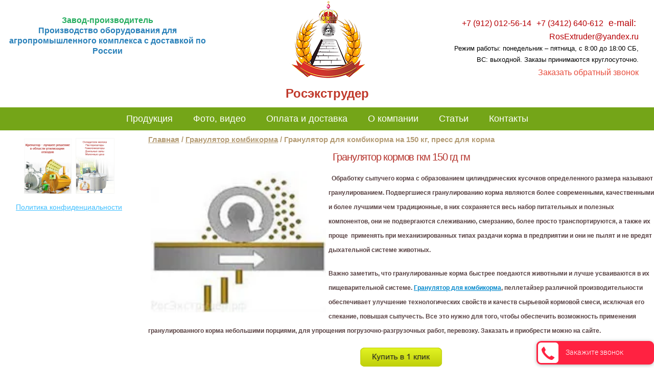

--- FILE ---
content_type: text/html; charset=utf-8
request_url: https://xn--d1acnpjccdbkm9i.xn--p1ai/granulyator-dlya-kombikorma-rolikovyy-grom-150-granulyator-kormov-matritsa-150
body_size: 11733
content:
<!doctype html>
<html lang="ru">
	<head>
		<link rel="icon" href="https://xn--d1acnpjccdbkm9i.xn--p1ai/favicon.ico" type="image/x-icon" />
		<link rel="shortcut icon" href="https://xn--d1acnpjccdbkm9i.xn--p1ai/favicon.ico" type="image/x-icon" />
		<meta charset="utf-8">
		<meta name="robots" content="all"/>
		<title>Гранулятор для комбикорма РОС-7 150 кг для корма купить от производителя</title>
		<meta name="viewport" content="width=device-width, initial-scale=1.0"/>
		<meta name="format-detection" content="telephone=no"/>
		<meta name="description" content="Грануляторы для комбикорма бытовые, пеллетайзеры гкм 150 гд, гм 150 позволяют получить высококачественный корм с помощью термической обработки сырьевой смеси при высоком давлении. Купить гранулятор на 150 кг можете с доставкой с завода росэкструдер.рф.">
		<meta name="keywords" content="">
		<meta name="SKYPE_TOOLBAR" content="SKYPE_TOOLBAR_PARSER_COMPATIBLE">
		<meta name='wmail-verification' content='c01e4d3904e4b4b5' />
				<link rel="stylesheet" href="/t/v312/images/css/styles.scss.css">
		<link rel="stylesheet" href="/g/css/styles_articles_tpl.css">
		<link rel="stylesheet" href="/t/v312/images/mobile/adaptive.css?8">
		<script src="/g/libs/jquery/1.10.2/jquery.min.js"></script>
		
            <!-- 46b9544ffa2e5e73c3c971fe2ede35a5 -->
            <script src='/shared/s3/js/lang/ru.js'></script>
            <script src='/shared/s3/js/common.min.js'></script>
        <link rel='stylesheet' type='text/css' href='/shared/s3/css/calendar.css' /><link rel='stylesheet' type='text/css' href='/shared/highslide-4.1.13/highslide.min.css'/>
<script type='text/javascript' src='/shared/highslide-4.1.13/highslide.packed.js'></script>
<script type='text/javascript'>
hs.graphicsDir = '/shared/highslide-4.1.13/graphics/';
hs.outlineType = null;
hs.showCredits = false;
hs.lang={cssDirection:'ltr',loadingText:'Загрузка...',loadingTitle:'Кликните чтобы отменить',focusTitle:'Нажмите чтобы перенести вперёд',fullExpandTitle:'Увеличить',fullExpandText:'Полноэкранный',previousText:'Предыдущий',previousTitle:'Назад (стрелка влево)',nextText:'Далее',nextTitle:'Далее (стрелка вправо)',moveTitle:'Передвинуть',moveText:'Передвинуть',closeText:'Закрыть',closeTitle:'Закрыть (Esc)',resizeTitle:'Восстановить размер',playText:'Слайд-шоу',playTitle:'Слайд-шоу (пробел)',pauseText:'Пауза',pauseTitle:'Приостановить слайд-шоу (пробел)',number:'Изображение %1/%2',restoreTitle:'Нажмите чтобы посмотреть картинку, используйте мышь для перетаскивания. Используйте клавиши вперёд и назад'};</script>
<link rel="icon" href="/favicon.ico" type="image/x-icon">

					
		
		
		
			<link rel="stylesheet" type="text/css" href="/g/shop2v2/default/css/theme.less.css">		
			<script type="text/javascript" src="/g/printme.js"></script>
		<script type="text/javascript" src="/g/shop2v2/default/js/tpl.js"></script>
		<script type="text/javascript" src="/g/shop2v2/default/js/baron.min.js"></script>
		
			<script type="text/javascript" src="/g/shop2v2/default/js/shop2.2.js"></script>
		
	<script type="text/javascript">shop2.init({"productRefs": null,"apiHash": null,"hash": null,"verId": 868503,"mode": "","step": "","uri": "","IMAGES_DIR": "/d/","my": null,"shop2_cart_order_payments": 1,"cf_margin_price_enabled": 0,"maps_yandex_key":"","maps_google_key":""});</script>
<style type="text/css">.product-item-thumb {width: px;}.product-item-thumb .product-image, .product-item-simple .product-image {height: px;width: px;}.product-item-thumb .product-amount .amount-title {width: -96px;}.product-item-thumb .product-price {width: -50px;}.shop2-product .product-side-l {width: px;}.shop2-product .product-image {height: px;width: px;}.shop2-product .product-thumbnails li {width: -10px;height: -10px;}</style>
		<script src="/t/v312/images/js/main.js" charset="utf-8"></script>
		<!--[if lt IE 10]>
		<script src="/g/libs/ie9-svg-gradient/0.0.1/ie9-svg-gradient.min.js"></script>
		<script src="/g/libs/jquery-placeholder/2.0.7/jquery.placeholder.min.js"></script>
		<script src="/g/libs/jquery-textshadow/0.0.1/jquery.textshadow.min.js"></script>
		<script src="/g/s3/misc/ie/0.0.1/ie.js"></script>
		<![endif]-->
		<!--[if lt IE 9]>
		<script src="/g/libs/html5shiv/html5.js"></script>
	<![endif]-->
		<script src="/t/v312/images/js/site.addons.js"></script>
		<link rel="stylesheet" href="/t/v312/images/site.addons.scss.css">
	</head>
	<body class="sand sand_new">
		
	<div class="the_new newhead">
		<div class="adapt_menu"><a href="#menu"><span></span></a></div>
			<div class="the_new newlogo">
								
			<a href="https://xn--d1acnpjccdbkm9i.xn--p1ai/" title="Продукция компании РосЭкструдер" class="logo-link">
		
			
			    <img src="/thumb/2/DXSz4yvjau-GkSBHuCsaYA/80r/d/logo111_6.png" 
			         alt="Завод производитель - компания &quot;Росэкструдер&quot;" 
			         title="">
			
			    <div class="company_name">
					<span style="color:#c0392b;"><span style="font-size:18pt;"><strong>Росэкструдер</strong></span></span>
				</div>
			
		
			</a>
		

	</div>
		<div class="newphones">
			<p><a href="tel:+79120125614">+7 (912) 012-56-14</a></p>
			<p><a href="tel:+73412640612">8 (3412) 640-612</a></p>
		</div>
	</div>	
	
			<div class="the_new newslogan">
		<p style="text-align: center;"><strong><span style="font-size:12pt;"><span style="color:#27ae60;">Завод-производитель</span></span></strong></p>
		<p style="text-align: center;"><span style="color:#2980b9;"><span style="font-size:12pt;">Производство оборудования для агропромышленного комплекса с доставкой по России</span></span></p>
	</div>	
		<div class="text_top">
			 <div class="mail">e-mail: <a href="mailto:RosExtruder@yandex.ru">RosExtruder@yandex.ru</a></div>
			<p><span style="color:#000000;"><span style="font-size:10pt;">Режим работы: понедельник &ndash; пятница, c 8:00 до 18:00 СБ, ВС: выходной. Заказы принимаются круглосуточно.</span></span></p>

<p><span style="font-size:12pt;"><a href="#callbackwidget"><span style="color:#e74c3c;">Заказать обратный звонок</span></a></span></p>
		</div>
	<div class="site-wrapper2 ">
		<header role="banner" class="header clear-self">
			<div class="header-inner">
				<div class="site-logo">
				<a href="https://xn--d1acnpjccdbkm9i.xn--p1ai/" title="Продукция компании РосЭкструдер">
						<img src="/t/v312/images/logo.png" alt="Завод производитель - компания &quot;Росэкструдер&quot;" title=""/>
				
					
						<div class="company_name">
					<span style="color:#c0392b;"><span style="font-size:18pt;"><strong>Росэкструдер</strong></span></span>
				</div>
						</a>
				</div>
				
												<div class="activity"><p style="text-align: center;"><strong><span style="font-size:12pt;"><span style="color:#27ae60;">Завод-производитель</span></span></strong></p>

<p style="text-align: center;"><span style="color:#2980b9;"><span style="font-size:12pt;">Производство оборудования для агропромышленного комплекса с доставкой по России</span></span></p></div>
									<div class="site-contacts">
						<p><a href="tel:+79120125614">+7 (912) 012-56-14</a>&nbsp;&nbsp;<a href="tel:+73412640612">+7 (3412) 640-612</a>&nbsp; e-mail:&nbsp;<a href="mailto:RosExtruder@yandex.ru">RosExtruder@yandex.ru</a></p>
						<p><span style="color:#000000;"><span style="font-size:10pt;">Режим работы: понедельник &ndash; пятница, c 8:00 до 18:00 СБ, ВС: выходной. Заказы принимаются круглосуточно.</span></span></p>

<p><span style="font-size:12pt;"><a href="#callbackwidget"><span style="color:#e74c3c;">Заказать обратный звонок</span></a></span></p>
					</div>
							</div>
		</header><!-- .header-->
							<div class="menu-header-wr" style="display: block;">
								<ul class="menu-header"><li><a href="/"  >Продукция</a><ul class="level-2"><li><a href="/granulyatory"  >Гранулятор комбикорма</a></li><li><a href="/ekstrudery-zernovye"  >Экструдеры для кормов</a></li><li><a href="/kupit-shakhtnyye-zernosushilki-dsp-32-50-tsena-zernosushilnyy-kompleks-kzs"  >Стационарные зерносушилки</a></li><li><a href="/mobilnyye-zernosushilki"  >Мобильная зерносушилка</a></li><li><a href="/kupit-topochnyy-blok-dlya-zernosushilki-topki-zernosushilok-teplogenerator"  >Топочный блок для зерносушилки</a></li><li><a href="/zernometateli"  >Зернометатель ЗМ, ПЗС</a></li><li><a href="/kupit-ovs-25-ochistitel-vorokha-samoperedvizhnoy-ovs-25-tsena-zernoochistitelnaya-mashina-ovs-25-tekhnicheskiye-kharakteristiki"  >Очиститель вороха ОВС-25</a></li><li><a href="/krematory-dlya-utilizatsii-zhivotnykh-i-biologicheskikh-otkhodov"  >Крематоры для животных</a></li><li><a href="/insineratory-dlya-szhiganiya-i-utilizatsii-meditsinskikh-i-biologicheskikh-otkhodov"  >Инсинераторы отходов</a></li><li><a href="/chto-takoe-snegoplavilnaya-ustanovka-princip-raboty-mashiny-ceny-vidy-snegotayalok"  >Снегоплавильная установка</a></li><li><a href="/maslopressy"  >Маслопрессы шнековые</a></li><li><a href="/kupit-diskovuyu-boronu-rotatsionnuyu-pruzhinnuyu-zubovuyu-boronu-tsena"  >Бороны</a></li><li><a href="/kupit-zubovye-borony-gidroficirovannuyu-scepku-zubovyh-boron"  >Сцепки зубовых борон</a></li><li><a href="/katki-kolchatyye-kolchato-zubchatyye-shporovyye-katki"  >Катки ККШ, КЗК</a></li><li><a href="/avtomaticheskaya-gorelka-dlya-topochnogo-bloka-kosvennogo-nagreva"  >Горелки топочных блоков</a></li><li><a href="/kupit-zagruzchik-seyalok-na-kamaz-zsn-25-bort-pogruzchik-semyan-na-gaz-53"  >Загрузчики сеялок</a></li><li><a href="/kupit-shnekovyy-pogruzchik-zerna-zernopogruzchik-r-6-kshp-6-um-tseny-opisaniye-kharakteristiki"  >Погрузчик зерна КШП, ПНЗ</a></li><li><a href="/zernopererabatyvayushchiy-kompleks-zpk-zmp-psm-01-ps"  >Зерноперерабатывающий комплекс ЗПК, ЗМП, ПСМ</a></li><li><a href="/kupit-ps-10am-ps-20-protravlivatel-semyan-ps-4-5-psk-15-tsena"  >Протравливатели семян</a></li><li><a href="/pererabatyvayuschee-oborudovanie"  >Перерабатывающее оборудование</a></li></ul></li><li><a href="/foto-video"  >Фото, видео</a></li><li><a href="/oplata-i-dostavka-1"  >Оплата и доставка</a></li><li><a href="/o-kompanii"  >О компании</a></li><li><a href="/stati"  >Статьи</a></li><li><a href="/kontakty-1"  >Контакты</a></li></ul>			</div>
				<div class="content-wrapper clear-self">
			<aside role="complementary" class="sidebar left">
				<div class="left-but"><a href="/f/kommercheskoe-predlozhenie-rosekctruder.rf.doc"><img src="/t/v312/images/order-pic.png"  alt=""></a></div>
				<ul class="menu-left"><li class="opened"><a href="/"  >Продукция</a><ul class="level-2"><li class="opened"><a href="/granulyatory"  >Гранулятор комбикорма</a></li><li><a href="/ekstrudery-zernovye"  >Экструдер кормов</a></li><li><a href="/kupit-shakhtnyye-zernosushilki-dsp-32-50-tsena-zernosushilnyy-kompleks-kzs"  >Шахтная зерносушилка</a></li><li><a href="/mobilnyye-zernosushilki"  >Мобильная зерносушилка</a></li><li><a href="/kupit-topochnyy-blok-dlya-zernosushilki-topki-zernosushilok-teplogenerator"  >Топочный блок</a></li><li><a href="/zernometateli"  >Зернометатель</a></li><li><a href="/kupit-ovs-25-ochistitel-vorokha-samoperedvizhnoy-ovs-25-tsena-zernoochistitelnaya-mashina-ovs-25-tekhnicheskiye-kharakteristiki"  >ОВС-25</a></li><li><a href="/krematory-dlya-utilizatsii-zhivotnykh-i-biologicheskikh-otkhodov"  >Крематор КР</a></li><li><a href="/insineratory-dlya-szhiganiya-i-utilizatsii-meditsinskikh-i-biologicheskikh-otkhodov"  >Инсинераторы</a></li><li><a href="/chto-takoe-snegoplavilnaya-ustanovka-princip-raboty-mashiny-ceny-vidy-snegotayalok"  >Снегоплавильная установка</a></li><li><a href="/maslopressy"  >Маслопрессы</a></li><li><a href="/kupit-diskovuyu-boronu-rotatsionnuyu-pruzhinnuyu-zubovuyu-boronu-tsena"  >Бороны</a></li><li><a href="/kupit-zubovye-borony-gidroficirovannuyu-scepku-zubovyh-boron"  >Сцепки зубовых борон</a></li><li><a href="/katki-kolchatyye-kolchato-zubchatyye-shporovyye-katki"  >Катки ККШ, КЗК</a></li><li><a href="/avtomaticheskaya-gorelka-dlya-topochnogo-bloka-kosvennogo-nagreva"  >Горелки топочных блоков</a></li><li><a href="/kupit-zagruzchik-seyalok-na-kamaz-zsn-25-bort-pogruzchik-semyan-na-gaz-53"  >Загрузчики сеялок</a></li><li><a href="/kupit-shnekovyy-pogruzchik-zerna-zernopogruzchik-r-6-kshp-6-um-tseny-opisaniye-kharakteristiki"  >Погрузчик зерна КШП, ПНЗ</a></li><li><a href="/zernopererabatyvayushchiy-kompleks-zpk-zmp-psm-01-ps"  >Зерноперерабатывающий комплекс ЗПК, ЗМП, ПСМ</a></li><li><a href="/kupit-ps-10am-ps-20-protravlivatel-semyan-ps-4-5-psk-15-tsena"  >Протравливатели семян</a></li><li><a href="/pererabatyvayuschee-oborudovanie"  >Перерабатывающее оборудование</a></li></ul></li><li><a href="/foto-video"  >Фото, видео</a></li><li><a href="/oplata-i-dostavka-1"  >Оплата и доставка</a></li><li><a href="/o-kompanii"  >О компании</a></li><li><a href="/stati"  >Статьи об оборудовании</a></li><li><a href="/kontakty-1"  >Контакты</a></li></ul>				<form action="/search" class="site-search clear-self">
					<button type="submit">Найти</button>
					<label>
						<input type="text" placeholder="Поиск по сайту...">
					</label>
				<re-captcha data-captcha="recaptcha"
     data-name="captcha"
     data-sitekey="6LcOAacUAAAAAI2fjf6MiiAA8fkOjVmO6-kZYs8S"
     data-lang="ru"
     data-rsize="invisible"
     data-type="image"
     data-theme="light"></re-captcha></form>
									<div class="edit_blocks">
						<div class="edit_block_title"></div>
						<div class="edit_block_body"><p style="text-align: center;"><a href="https://роскрематор.рф" target="_blank"><img alt="Крематор для утилизации животных и инсинератор отходов ЕКО" class="" src="/thumb/2/1n16Bl0hZTcP_A-ZBcbhHQ/r/d/%2Clock.png" style="width: 93px; height: 108px;" title="" /></a>&nbsp;&nbsp;<a href="https://молтех.рф" target="_blank"><img alt="Молочный танк охладитель молока от производителя Молтех" src="/thumb/2/F83WEhEbeMOeMC_vKMP6jQ/r/d/864534__03.png" style="width: 76px; height: 109px;" title="" /></a></p>

<p style="text-align: center;"><a href="/politica">Политика конфиденциальности</a></p></div>
					</div>
								<!--noindex-->								<!--/noindex-->							</aside> <!-- .sidebar-left -->
			<main role="main" class="main">
				<div class="content">
					<div class="content-inner">
													
<div class="site-path" data-url="/granulyator-dlya-kombikorma-rolikovyy-grom-150-granulyator-kormov-matritsa-150"><a href="/" >Главная</a> / <a href="/granulyatory">Гранулятор комбикорма</a> / Гранулятор для комбикорма на 150 кг, пресс для корма</div>												<h1>Гранулятор кормов гкм 150 гд гм</h1>
<p>&nbsp;<img alt="Гранулятор кормов РОС-7 150 кг, пресс для комбикорма" src="/thumb/2/RY_ttlxFMJ4ygp-i26EIKw/180r160/d/image001.jpg" style="border-width: 0px; width: 343px; height: 276px; float: left; margin-left: 5px; margin-right: 5px;" />&nbsp;Обработку сыпучего корма с образованием цилиндрических кусочков определенного размера называют гранулированием. Подвергшиеся гранулированию корма являются более современными, качественными и более лучшими чем традиционные, в них сохраняется весь набор питательных и полезных компонентов, они не подвергаются слеживанию, смерзанию, более просто транспортируются, а также их проще&nbsp; применять при механизированных типах раздачи корма в предприятии и они не пылят и не вредят дыхательной системе животных.</p>

<p>Важно заметить, что гранулированные корма быстрее поедаются животными и лучше усваиваются в их пищеварительной системе. <strong><a href="/granulyatory">Гранулятор для комбикорма</a></strong>, пеллетайзер различной производительности обеспечивает улучшение технологических свойств и качеств сырьевой кормовой смеси, исключая его спекание, повышая сыпучесть. Все это нужно для того, чтобы обеспечить возможность применения гранулированного корма небольшими порциями, для упрощения погрузочно-разгрузочных работ, перевозку. Заказать и приобрести можно на сайте.</p>

<p style="text-align: center;"><a href="#callbackwidget"><img alt="Купить гранулятор для комбикорма РОС-7 150 кг по цене производителя" class="mce-s3-button " src="/d/868503/d/buttons/2001107.png" style="width: 162px; height: 39px;" /></a></p>

<p>Установки для гранулирования позволяют получить высококачественный сбалансированный корм с помощью термической обработки сырьевой смеси при высоком давлении. Сырьевая масса под высоким давлением проталкивается сквозь нагретую до определенной температуры матрицу установки, которая придает форму готовой продукции. Далее происходит отрезание продукции нужной длины специальными резаками. Сырьевую смесь перед гранулированием обрабатывают горячим паром или добавляют воду. Купить гранулятор для кормов и комбикормов со скидкой Вы можете обратившись к нам. Продажа осуществляется со склада завода.</p>

<p style="text-align: center;"><span style="color:#d35400;">Гранулятор бытовой гкм 150 от производителя</span></p>

<h2 style="text-align: center;">Грануляторы для производства кормов с новыми роликами</h2>

<p align="center"><strong>Технические характеристики</strong></p>

<table align="center" border="1" cellpadding="0" cellspacing="0">
	<tbody>
		<tr>
			<td style="text-align: center;">Производительность, кг/ч</td>
			<td colspan="2" style="text-align: center;"><strong>80/120</strong></td>
		</tr>
		<tr>
			<td style="text-align: center;">&nbsp;Установленная мощность, кВт</td>
			<td colspan="2" style="text-align: center;"><strong>4,0</strong></td>
		</tr>
		<tr>
			<td style="text-align: center;">Диаметр гранул, мм</td>
			<td colspan="2" style="text-align: center;"><strong>4; 6; 8</strong></td>
		</tr>
		<tr>
			<td style="text-align: center;">Напряжение, В</td>
			<td colspan="2" style="text-align: center;"><strong>220/380</strong></td>
		</tr>
		<tr>
			<td style="text-align: center;">Габариты, мм</td>
			<td colspan="2" style="text-align: center;"><strong>980х450х800</strong></td>
		</tr>
		<tr>
			<td style="text-align: center;">Масса, кг</td>
			<td colspan="2" style="text-align: center;"><strong>170</strong></td>
		</tr>
		<tr>
			<td style="text-align: center;">Цена, р. с НДС</td>
			<td colspan="2" style="text-align: center;">55000</td>
		</tr>
		<tr>
			<td style="text-align: center;">&nbsp;</td>
			<td colspan="2" style="text-align: center;">&nbsp;</td>
		</tr>
	</tbody>
</table>

<p><a href="/thumb/2/OHHHr0mD_6zjr7oyTf7Lsg/r/d/%D0%93%D1%80%D0%B0%D0%BD%D1%83%D0%BB%D1%8F%D1%82%D0%BE%D1%80_%D1%80%D0%BE%D0%BB%D0%B8%D0%BA%D0%BE%D0%B2%D1%8B%D0%B9_%D0%93%D0%A0%D0%9E%D0%9C_150%2C_%D0%BC%D0%B0%D1%82%D1%80%D0%B8%D1%86%D0%B0_150..jpg"><img alt="Гранулятор для комбикорма РОС-7 150 кг, пресс для корма" src="/thumb/2/ZL0yd6GG7SaJmstnNhvA-A/360r300/d/%D0%93%D1%80%D0%B0%D0%BD%D1%83%D0%BB%D1%8F%D1%82%D0%BE%D1%80_%D1%80%D0%BE%D0%BB%D0%B8%D0%BA%D0%BE%D0%B2%D1%8B%D0%B9_%D0%93%D0%A0%D0%9E%D0%9C_150%2C_%D0%BC%D0%B0%D1%82%D1%80%D0%B8%D1%86%D0%B0_150..jpg" style="width: 216px; height: 347px; float: left; margin-left: 10px; margin-right: 10px;" title="" /></a>При грануляции зерновой сырьевой массы в грануляторе ГКМ 150 имеется возможность добавлять разнообразные питательные, биологически активные или даже лекарственные добавки, которые обеспечат полноценный рост и развитие сельскохозяйственных животных и птицы. В установке для гранулирования сырьевая масса подвергается воздействию давления свыше пятидесяти килограмм на кубический сантиметр и проходит сквозь нагретую до ста десяти градусов матрицу. Все это обеспечивает сжатие сырьевой массы до плотности 1,2-1,3 грамма на кубический сантиметр.</p>

<p>Готовый продукт, выходящий из пресс гранулятора ГД 150 ГМ горячий и пластичный, но в процессе остывания и высыхания он сохраняет полученную при грануляции форму. Наше оборудование для гранулирования обеспечит обработку различных кормовых смесей для свиноводства, скотоводства, птицеводства, рыбоводства. При этом можно использовать некоторые отходы растениеводства. А также пресс ГМК 150 ОГП можно применять для производства топливных пеллет.</p>

<p>Рекомендуют использование гранул следующего размера, который наиболее эффективен при скармливании животным разных видов:</p>

<ul>
	<li>При кормлении птиц &ndash; 0,5 см.</li>
	<li>При кормлении поросят-отъемышей &ndash; 0,8 см.</li>
	<li>При кормлении взрослых свиней &ndash; 1 см.</li>
	<li>При кормлении крупного рогатого скота &ndash; 1 &ndash; 1,5 см.</li>
</ul>

<table align="center" border="0" style="width: 533px;">
	<tbody>
		<tr>
			<td colspan="2" style="text-align: center; width: 523px;">
			<p><strong>Гранулятор роликовый ГРОМ 150.</strong></p>

			<table align="center" border="1" cellpadding="1" cellspacing="1" style="width:500px;">
				<tbody>
					<tr>
						<td colspan="2" style="width: 523px;"><iframe frameborder="0" height="250" scrolling="no" src="https://www.youtube.com/embed/ZN2nXwBT1b4" width="263"></iframe></td>
						<td colspan="2" style="width: 523px;"><iframe allow="accelerometer; autoplay; encrypted-media; gyroscope; picture-in-picture" allowfullscreen="" frameborder="0" height="250" scrolling="no" src="https://www.youtube.com/embed/Mpqo8aff2tY" width="262"></iframe></td>
					</tr>
				</tbody>
			</table>
			</td>
		</tr>
	</tbody>
</table>

<table border="1" cellpadding="1" cellspacing="1">
	<tbody>
		<tr>
			<td>
			<p><strong><span style="font-size:14pt;"><a href="/granulyator-dlya-kombikorma-rolikovyy-grom-200-granulyator-kormov-matritsa-200">Гранулятор комбикорма ГМК 200</a></span></strong></p>

			<p><strong><span style="font-size:14pt;"><a href="/granulyator-dlya-kombikorma-rolikovyy-grom-300-granulyator-kormov-matritsa-300">Гранулятор комбикорма 300 zlsp на 300 кг в час бытовой 220в</a></span></strong></p>

			<p><strong><span style="font-size:14pt;"><a href="/granulyator-dlya-kombikorma-rolikovyy-grom-420-granulyator-kormov-matritsa-420">Гранулятор комбикорма 420 кг в час бытовой 220 в</a></span></strong></p>

			<p><strong><span style="font-size:14pt;"><a href="/granulyatory-pelletayzery-proizvoditelnostyu-ot-40-do-10-000-kg-v-chas">Гранулятор комбикорма ОГМ&nbsp;1.5 0.8</a></span></strong></p>

			<p><strong><span style="font-size:14pt;"><a href="/granulyator-zlsp-120b">Гранулятор комбикорма zlsp-120 b кг в час</a></span></strong></p>

			<p><strong><span style="font-size:14pt;"><a href="/granulyatory-zlsp-150b">Гранулятор комбикорма zlsp-150b кг в час</a></span></strong></p>
			</td>
			<td>
			<p><strong><span style="font-size:14pt;"><a href="/granulyatory-zlsp-200b">Гранулятор комбикорма zlsp-200 b кг в час</a></span></strong></p>

			<p><strong><span style="font-size:14pt;"><a href="/granulyatory-zlsp-230b">Гранулятор комбикорма zlsp-230 b кг в час</a></span></strong></p>

			<p><strong><span style="font-size:14pt;"><a href="/granulyatory-zlsp-260b">Гранулятор комбикорма zlsp-260 кг в час</a></span></strong></p>

			<p><strong><span style="font-size:14pt;"><a href="/granulyatory-zlsp-300b">Гранулятор комбикорма zlsp-300 b кг в час</a></span></strong></p>

			<p><strong><span style="font-size:14pt;"><a href="/granulyatory-zlsp-400s">Гранулятор комбикорма zlsp-400 кг в час</a></span></strong></p>

			<p><strong><span style="font-size:14pt;"><a href="/press-granulyatory-ogm-1-5-ogm-0-8">Гранулятор комбикорма Огм-1.5 огм-0.8, 1.5</a></span></strong></p>
			</td>
		</tr>
	</tbody>
</table>

<p><span style="font-size:14pt;"><strong><a href="/pelletayzer">Пеллетайзер - мини для кормов</a></strong></span></p>

<p><span style="font-size:14pt;"><strong><a href="/mini-press-granulyatory">Мини пресс для кормов с увеличенным ресурсом</a></strong></span></p>

<p><span style="font-size:14pt;"><strong><a href="/granulyator-dlya-opilok">Для опилок, прессы для производства пеллет</a></strong></span></p>

<p><span style="font-size:14pt;"><strong><a href="/granulyator-dlya-kombikorma">Домашний бытовой для травы, сена с матрицей 200</a></strong></span></p>

<p><span style="font-size:14pt;"><strong><a href="/granulyator-dlya-kombikorma-1">Производство кормовых&nbsp;с матрицей и роликами</a></strong></span></p>

<p><span style="font-size:14pt;"><strong><a href="/granulyator-dlya-kombikormov-kormov-i-opilok">Пеллетайзер для комбикормов,&nbsp;кормов и опилок</a></strong></span></p>

<p><span style="font-size:14pt;"><strong><a href="/kupit-granulyatory-dlya-kombikorma-po-dostupnoy-tsene-katalog-proizvodstvo-video">Для комбикорма, каталог, производство, видео</a></strong></span></p>

<p><span style="font-size:14pt;"><strong><a href="/kupit-bytovyye-mini-granulyatory-odnofaznyye-nastolnyye-tsena">Бытовые однофазные, настольные, с высоким КПД</a></strong></span></p>

<p><span style="font-size:14pt;"><strong><a href="/kupit-press-granulyatory-dlya-kormov-bytovyye-tsena-video">Пресс для кормов бытовые, видео запуска</a></strong></span></p>

<p><span style="font-size:14pt;"><strong><a href="/kupit-granulyatory-dlya-pellet-iz-opilok-tsena-proizvodstvo-rosekstruder">Для пеллет из древесных опилок</a></strong></span></p>

						</div> <!-- .content-inner -->
					</div> <!-- .content -->
				</main> <!-- .main -->
			</div> <!-- .content-wrapper -->
		</div> <!-- .site-wrapper -->
		<footer role="contentinfo" class="footer">
			<div class="footer-inner">
									<ul class="menu-footer">
																														<li>
																					<a href="/">Продукция</a>
																			</li>
																																																																																																																																																																																																																																																																																																																	<li>
																					<a href="/foto-video">Фото, видео</a>
																			</li>
																																													<li>
																					<a href="/oplata-i-dostavka-1">Оплата и доставка</a>
																			</li>
																																													<li>
																					<a href="/o-kompanii">О компании</a>
																			</li>
																																													<li>
																					<a href="/stati">Статьи</a>
																			</li>
																																													<li>
																					<a href="/kontakty-1">Контакты</a>
																			</li>
																										</ul>
								<div class="site-name">
										
					© 2010 - 2025 Компания &quot;Росэкструдер&quot;
				</div>
				<!--noindex-->
				<div class="site-copyright">
					<span style='font-size:14px;' class='copyright'></span>
				</div>
				
			    <script>
			    	$(function(){
			    		$('.site-copyright').find('a').attr('rel','nofollow');
			    	})
			    </script>
			    
			    <!--/noindex-->
									<div class="counters">
						<!-- Yandex.Metrika counter -->
<script type="text/javascript" >
    (function (d, w, c) {
        (w[c] = w[c] || []).push(function() {
            try {
                w.yaCounter27434255 = new Ya.Metrika({
                    id:27434255,
                    clickmap:true,
                    trackLinks:true,
                    accurateTrackBounce:true,
                    webvisor:true
                });
            } catch(e) { }
        });

        var n = d.getElementsByTagName("script")[0],
            s = d.createElement("script"),
            f = function () { n.parentNode.insertBefore(s, n); };
        s.type = "text/javascript";
        s.async = true;
        s.src = "https://mc.yandex.ru/metrika/watch.js";

        if (w.opera == "[object Opera]") {
            d.addEventListener("DOMContentLoaded", f, false);
        } else { f(); }
    })(document, window, "yandex_metrika_callbacks");
</script>
<noscript><div><img src="https://mc.yandex.ru/watch/27434255" style="position:absolute; left:-9999px;" alt="" /></div></noscript>
<!-- /Yandex.Metrika counter -->


<!-- Rating@Mail.ru counter -->
<script type="text/javascript">
var _tmr = window._tmr || (window._tmr = []);
_tmr.push({id: "2915535", type: "pageView", start: (new Date()).getTime()});
(function (d, w, id) {
if (d.getElementById(id)) return;
var ts = d.createElement("script"); ts.type = "text/javascript"; ts.async = true; ts.id = id;
ts.src = (d.location.protocol == "https:" ? "https:" : "http:") + "//top-fwz1.mail.ru/js/code.js";
var f = function () {var s = d.getElementsByTagName("script")[0]; s.parentNode.insertBefore(ts, s);};
if (w.opera == "[object Opera]") { d.addEventListener("DOMContentLoaded", f, false); } else { f(); }
})(document, window, "topmailru-code");
</script><noscript><div>
<img src="//top-fwz1.mail.ru/counter?id=2915535;js=na" style="border:0;position:absolute;left:-9999px;" alt="" />
</div></noscript>
<!-- //Rating@Mail.ru counter -->

<script type="text/javascript" src="//cp.onicon.ru/loader/54bede1b72d22c13438b457e.js"></script>
<!--__INFO2026-01-24 11:05:42INFO__-->

					</div>
								<div class="up"></div>
									<div class="bot-contacts">
						<p><a href="tel:+79120125614">+7 (912) 012-56-14</a>&nbsp;&nbsp;<a href="tel:+73412640612">+7 (3412) 640-612</a>&nbsp; e-mail:&nbsp;<a href="mailto:RosExtruder@yandex.ru">RosExtruder@yandex.ru</a></p>
					</div>
								<div class="soc-block">
																								</div>
				<div class="footer-block">
					<hr />
<p>Обращаем ваше внимание на то, что данный интернет-сайт носит исключительно информационный характер и ни при каких условиях не является публичной офертой, определяемой положениями Статьи 437 Гражданского кодекса РФ.</p>

<p>Склады компании находятся в нескольких городах. Предоставим отзывы клиентов и контакты предприятий эксплуатирующих оборудование в вашем регионе.</p>

<p><a href="/politica">Политика конфиденциальности</a><br />
&nbsp;</p>
					
				</div>
			</div>
		</footer><!-- .footer -->
		
		<nav id="menu"></nav>
		<script type="text/javascript" src="/t/v312/images/mobile/adaptive.js?36"></script>
		
		<link rel="stylesheet" href="https://cdn.envybox.io/widget/cbk.css">
		<script type="text/javascript" src="https://cdn.envybox.io/widget/cbk.js?wcb_code=6b8f76374bbebac533cf1b42cb575525" charset="UTF-8" async></script>
		
	
<!-- assets.bottom -->
<!-- </noscript></script></style> -->
<script src="/my/s3/js/site.min.js?1769082895" ></script>
<script src="/my/s3/js/site/defender.min.js?1769082895" ></script>
<script >/*<![CDATA[*/
var megacounter_key="f86efb214dcd4fab186712d668438521";
(function(d){
    var s = d.createElement("script");
    s.src = "//counter.megagroup.ru/loader.js?"+new Date().getTime();
    s.async = true;
    d.getElementsByTagName("head")[0].appendChild(s);
})(document);
/*]]>*/</script>
<script >/*<![CDATA[*/
$ite.start({"sid":864534,"vid":868503,"aid":1010049,"stid":4,"cp":21,"active":true,"domain":"xn--d1acnpjccdbkm9i.xn--p1ai","lang":"ru","trusted":false,"debug":false,"captcha":3,"onetap":[{"provider":"vkontakte","provider_id":"51946100","code_verifier":"RDOMDN4UYYZiiMhkyMMw5DckxMTRzZGh2gYTjjMDWFd"}]});
/*]]>*/</script>
<!-- /assets.bottom -->
</body>
	<!-- 686 -->
</html>

--- FILE ---
content_type: text/css
request_url: https://xn--d1acnpjccdbkm9i.xn--p1ai/t/v312/images/css/styles.scss.css
body_size: 5376
content:
@charset "utf-8";
html {
  overflow-y: scroll;
  font-family: sans-serif;
  -ms-text-size-adjust: 100%;
  -webkit-text-size-adjust: 100%; }

body {
  margin: 0; }

article, aside, details, figcaption, figure, footer, header, hgroup, main, nav, section, summary {
  display: block; }

audio, canvas, progress, video {
  display: inline-block;
  vertical-align: baseline; }

audio:not([controls]) {
  display: none;
  height: 0; }

[hidden], template {
  display: none; }

a {
  background: transparent; }

a:active, a:hover {
  outline: 0; }

abbr[title] {
  border-bottom: 1px dotted; }

b, strong {
  font-weight: bold; }

dfn {
  font-style: italic; }

h1 {
  margin: 0.67em 0;
  font-size: 2em; }

mark {
  background: #ff0;
  color: #000; }

small {
  font-size: 80%; }

sub, sup {
  position: relative;
  vertical-align: baseline;
  font-size: 75%;
  line-height: 0; }

sup {
  top: -0.5em; }

sub {
  bottom: -0.25em; }

img {
  border: 0; }

svg:not(:root) {
  overflow: hidden; }

figure {
  margin: 1em 40px; }

hr {
  -moz-box-sizing: content-box;
  box-sizing: content-box;
  height: 0; }

pre {
  overflow: auto; }

code, kbd, pre, samp {
  font-size: 1em;
  font-family: monospace, monospace; }

button, input, optgroup, select, textarea {
  margin: 0;
  color: inherit;
  font: inherit; }

button {
  overflow: visible; }

button, select {
  text-transform: none; }

button, html input[type="button"], input[type="reset"], input[type="submit"] {
  cursor: pointer;
  -webkit-appearance: button; }

button[disabled], html input[disabled] {
  cursor: default; }

button::-moz-focus-inner, input::-moz-focus-inner {
  padding: 0;
  border: 0; }

input {
  line-height: normal; }

input[type="checkbox"], input[type="radio"] {
  box-sizing: border-box;
  padding: 0; }

input[type="number"]::-webkit-inner-spin-button, input[type="number"]::-webkit-outer-spin-button {
  height: auto; }

input[type="search"] {
  -webkit-box-sizing: content-box;
  -moz-box-sizing: content-box;
  box-sizing: content-box;
  -webkit-appearance: textfield; }

input[type="search"]::-webkit-search-cancel-button, input[type="search"]::-webkit-search-decoration {
  -webkit-appearance: none; }

fieldset {
  margin: 0 2px;
  padding: 0.35em 0.625em 0.75em;
  border: 1px solid #c0c0c0; }

legend {
  padding: 0;
  border: 0; }

textarea {
  overflow: auto; }

optgroup {
  font-weight: bold; }

table {
  border-spacing: 0;
  border-collapse: collapse; }

td, th {
  padding: 0; }

@media print {
  * {
    background: transparent !important;
    color: #000 !important;
    box-shadow: none !important;
    text-shadow: none !important; }

  a, a:visited {
    text-decoration: underline; }

  a[href]:after {
    content: " (" attr(href) ")"; }

  abbr[title]:after {
    content: " (" attr(title) ")"; }

  pre, blockquote {
    border: 1px solid #999;
    page-break-inside: avoid; }

  thead {
    display: table-header-group; }

  tr, img {
    page-break-inside: avoid; }

  img {
    max-width: 100% !important; }

  @page {
    margin: 0.5cm; }

  p, h2, h3 {
    orphans: 3;
    widows: 3; }

  h2, h3 {
    page-break-after: avoid; } }

.hide {
  display: none; }

.show {
  display: block; }

.invisible {
  visibility: hidden; }

.visible {
  visibility: visible; }

.reset-indents {
  padding: 0;
  margin: 0; }

.reset-font {
  line-height: 0;
  font-size: 0; }

.clear-list {
  list-style: none;
  padding: 0;
  margin: 0; }

.clearfix:before, .clearfix:after {
  display: table;
  content: "";
  line-height: 0;
  font-size: 0; }
  .clearfix:after {
    clear: both; }

.clear {
  visibility: hidden;
  clear: both;
  height: 0;
  font-size: 1px;
  line-height: 0; }

.clear-self::after {
  display: block;
  visibility: hidden;
  clear: both;
  height: 0;
  content: ''; }

.thumb, .YMaps, .ymaps-map {
  color: #000; }

.table {
  display: table; }
  .table .tr {
    display: table-row; }
    .table .tr .td {
      display: table-cell; }

.table0, .table1, .table2 {
  border-collapse: collapse; }
  .table0 td, .table1 td, .table2 td {
    padding: 0.5em; }

.table1, .table2 {
  border: 1px solid #afafaf; }
  .table1 td, .table2 td, .table1 th, .table2 th {
    border: 1px solid #afafaf; }

.table2 th {
  padding: 0.5em;
  color: #fff;
  background: #74a518; }

html, body {
  height: 100%; }

body {
  position: relative;
  min-width: 980px;
  text-align: left;
  color: #5a4344;
  background: #fff;
  font-family: Arial, Helvetica, sans-serif;
  font-size: 14px;
  line-height: 1.25; }

h1, h2, h3, h4, h5, h6 {
  color: #b5362f;
  font-family: Arial, Helvetica, sans-serif;
  font-weight: normal;
  font-style: normal;
  letter-spacing: -1.2px; }
/*h1 {margin-top: 0; font-size: $H1Size;}
 h2 {font-size: round($HnSize*1.5);}
 h3 {font-size: round($HnSize*1.17);}
 h4 {font-size: round($HnSize*1);}
 h5 {font-size: round($HnSize*0.83);}
 h6 {font-size: round($HnSize*0.67);}
 h5, h6 {font-weight: bold;}*/
h1 {
  font-size: 20px; }

h2 {
  font-size: 18px; }

h3 {
  font-size: 16px; }

h4 {
  font-size: 14px; }

h5 {
  font-size: 12px; }

h6 {
  font-size: 12px; }

h5, h6 {
  font-weight: bold; }

a {
  text-decoration: underline;
  color: #08c; }

a:hover {
  text-decoration: none; }

a img {
  border-color: #5a4344; }

.site-path {
  margin-bottom: 10px;
  white-space: pre-wrap;
  line-height: 1;
  color: #b59d76;
  font-size: 11px; }
  .site-path a {
    color: #b59d76; }

.header a img, .sidebar a img, .footer a img {
  border: none; }

.header p, .footer p {
  margin: 0; }

.sidebar p:first-child {
  margin-top: 0; }
  .sidebar p:last-child {
    border-bottom: 0; }

.site-wrapper {
  position: relative;
  z-index: 2;
  width: 100%;
  min-height: 100%;
  margin: 0 auto -250px;
  background: url(../top-pic.jpg) 50% 0 no-repeat; }
  .site-wrapper::after {
    display: block;
    visibility: hidden;
    height: 250px;
    content: ""; }
  .site-wrapper::before {
    position: absolute;
    bottom: 150px;
    left: 0;
    right: 0;
    content: "";
    height: 274px;
    z-index: -1;
    background: url(../bot-pic.jpg) 50% 0 no-repeat; }

.site-wrapper2 {
  position: relative;
  z-index: 2;
  width: 100%;
  min-height: 100%;
  margin: 0 auto -250px;
  background: url(../top-pic2.jpg) 50% 0 no-repeat; }
  .site-wrapper2::after {
    display: block;
    visibility: hidden;
    height: 250px;
    content: ""; }
  .site-wrapper2::before {
    position: absolute;
    bottom: 150px;
    left: 0;
    right: 0;
    content: "";
    height: 274px;
    z-index: -1;
    background: url(../bot-pic.jpg) 50% 0 no-repeat; }

.header {
  width: 980px;
  margin: 0 auto;
  position: relative;
  min-height: 389px; }

.site-logo {
  position: absolute;
  top: 0;
  left: 377px; }

.top-but {
  position: absolute;
  top: 0;
  left: 11px; }

.top-but2 {
  position: absolute;
  top: 0;
  right: 10px; }

.site-contacts {
  position: absolute;
  top: 63px;
  right: 30px;
  font-size: 18px;
  color: #b70005;
  text-align: right; }
  .site-contacts a {
    font-size: 16px;
    display: block;
    color: #b70005;
    text-decoration: none;
    margin-top: 6px; }

.activity {
  position: absolute;
  top: 59px;
  left: 10px;
  font-size: 16px;
  font-weight: bold;
  color: #943e30;
  width: 270px; }

.slogan {
  position: absolute;
  top: 0;
  right: 0; }

.menu-header-wr {
  overflow: hidden; }

.menu-header {
  position: relative;
  z-index: 2;
  width: 980px;
  margin: 0 auto;
  height: 88px;
  padding: 0;
  list-style: none;
  font-size: 0;
  line-height: 0;
  text-align: center; }
  .menu-header::after {
    position: absolute;
    top: 0;
    bottom: 0;
    left: -38px;
    right: -36px;
    content: "";
    z-index: -1;
    background: url(../top-m-bg.png) 0 0 no-repeat; }
  .menu-header > li {
    display: inline-block;
    vertical-align: top; }
  .menu-header > li a {
    position: relative;
    display: inline-block;
    text-decoration: none;
    color: #fff;
    padding: 0 12px;
    height: 64px;
    font: 400 16px/62px Arial, Helvetica, sans-serif; }
    .menu-header > li a:hover {
      color: #b70005;
      background: url(../top-h.png) 0 0 repeat-x; }

.top-block {
  width: 980px;
  margin: 121px auto 26px;
  font-size: 0;
  line-height: 0;
  text-align: center; }
  .top-block .top-block-body {
    line-height: 0;
    display: inline-block;
    vertical-align: top;
    width: 206px;
    height: 206px;
    overflow: hidden;
    border: 12px solid #ffe2b4;
    -webkit-border-radius: 50%;
    -moz-border-radius: 50%;
    -ms-border-radius: 50%;
    -o-border-radius: 50%;
    border-radius: 50%; }

.content-wrapper {
  position: relative;
  width: 980px;
  margin: 0 auto;
  min-height: 0; }

.main {
  float: left;
  width: 100%; }

.content {
  padding: 35px 0 30px 40px;
  padding-bottom: 0; }

.sidebar {
  position: relative; }

.sidebar.left {
  float: left;
  width: 250px;
  margin-right: -100%;
  padding: 48px 0 30px 10px; }

.sidebar.left ~ .main > .content {
  margin-left: 250px; }

.left-but {
  margin-bottom: 25px;
  line-height: 0;
  width: 220px; }

.menu-left {
  position: relative;
  margin: 0 0 20px;
  padding: 18px 0 29px 0;
  list-style: none;
  z-index: 2;
  background: url(../left-top.png) 0 0 no-repeat;
  background-size: contain;
  width: 270px; }
  .menu-left::before {
    position: absolute;
    top: 123px;
    bottom: 142px;
    left: 0;
    right: 0;
    content: "";
    z-index: -1;
    background: url(../left-y.png) 0 0 repeat-y;
    background-size: contain; }
  .menu-left::after {
    position: absolute;
    top: 0;
    bottom: 0;
    left: 0;
    right: 0;
    content: "";
    z-index: -1;
    background: url(../left-bot.png) 0 100% no-repeat;
    background-size: contain; }
  .menu-left > li {
    padding-top: 2px;
    background: url(../left-li.png) 9px 0 no-repeat; }
  .menu-left > li:first-child {
    background: none; }
  .menu-left > li > a {
    display: block;
    padding: 5px 20px;
    text-decoration: none;
    color: #fff;
    font: 400 16px Arial, Helvetica, sans-serif; }
    .menu-left > li > a:hover {
      color: #b70005;
      background: #ffe2b4; }
  .menu-left ul {
    margin: 0 10px 0 9px;
    padding: 7px 0 7px 26px;
    list-style: none;
    background: #014291 url(../left-li.png) 9px 0 no-repeat; }
  .menu-left ul li a {
    display: block;
    color: #fff;
    font: 400 12px Arial, Helvetica, sans-serif;
    padding: 7px 20px 7px 0;
    text-decoration: none; }
    .menu-left ul li a:hover {
      color: #fcca7a; }

.left-but2 {
  margin-bottom: 33px;
  line-height: 0; }

.block-news {
  margin-top: 80px;
  background: url(../new-li.png) 0 0 no-repeat;
  margin-bottom: 10px;
  font-size: 0; }
  .block-news .block-title {
    padding: 28px 0 23px; }
  .block-news .block-title span {
    margin-right: 11px;
    vertical-align: middle;
    color: #b5362f;
    font: 400 24px Arial, Helvetica, sans-serif; }
  .block-news .block-title a {
    position: relative;
    top: 10px;
    font: 400 16px Arial, Helvetica, sans-serif;
    color: #b5362f; }
  .block-news .block-body {
    width: 225px;
    margin-right: 16px;
    padding: 5px 0;
    display: inline-block;
    vertical-align: top; }
  .block-news .block-body:nth-child(4) {
    margin-right: 0; }
  .block-news .block-body time {
    float: left;
    margin-right: 8px;
    display: block;
    font-size: 12px;
    width: 57px;
    height: 51px;
    color: #fff;
    text-align: center;
    background: url(../date-bg.png) 0 0 no-repeat; }
    .block-news .block-body time .s1 {
      padding-top: 5px;
      display: block;
      font: 400 23px/23px Arial, Helvetica, sans-serif; }
    .block-news .block-body time .s2 {
      display: block;
      font: 400 10px Arial, Helvetica, sans-serif; }
  .block-news .block-body .news-title {
    overflow: hidden;
    font-size: 12px;
    color: #08c; }

.ask-wrap {
  position: relative;
  margin: 0 0 35px;
  padding: 0;
  border-radius: 9px;
  background: #374154; }
  .ask-wrap .ask-title {
    position: relative;
    padding: 11px 48px 10px 21px;
    background: url(../ask-li.png) 12px 100% no-repeat; }
  .ask-wrap .ask-title span {
    margin-right: 81px;
    color: #fff;
    font: normal 14px Arial, Helvetica, sans-serif; }
  .ask-wrap .ask-title a {
    position: relative;
    top: 3px;
    color: #ffd0e5;
    font: normal 14px Tahoma, Verdana, Segoe, sans-serif; }
  .ask-wrap .ask-body {
    padding: 16px 22px;
    color: #fff;
    font: normal 13px Arial, Helvetica, sans-serif; }
  .ask-wrap .ask-body .ask-vote {
    padding: 0 0 5px;
    color: #fff;
    font: normal 14px Arial, Helvetica, sans-serif; }
  .ask-wrap .ask-body .ask-text {
    width: 152px;
    height: 20px;
    color: #323232;
    border: none;
    outline: none;
    background: url(../ask-text.png) 0 0 no-repeat; }
  .ask-wrap .ask-body .but {
    margin-bottom: 5px;
    text-align: center;
    text-decoration: underline;
    color: #ffd0e5;
    border: none;
    outline: none;
    background: none;
    font-size: 15px; }

.site-informers {
  text-align: center;
  font-size: 12px; }

.sidebar.right {
  float: right;
  width: 250px;
  margin-left: -250px; }

.sidebar.right ~ .main > .content {
  margin-right: 250px; }

.site-search {
  width: 220px;
  height: 28px;
  margin-bottom: 31px;
  background-color: #ffe1b3;
  -webkit-border-radius: 5px;
  -moz-border-radius: 5px;
  -ms-border-radius: 5px;
  -o-border-radius: 5px;
  border-radius: 5px; }
  .site-search button[type="submit"] {
    float: right;
    outline: none;
    width: 16px;
    height: 16px;
    border: none;
    text-indent: -9999px;
    margin: 6px 20px 0 0;
    background: url(../search-but.png) 0 0 no-repeat; }
  .site-search label {
    display: block;
    overflow: hidden;
    padding: 0 10px 0 21px; }
  .site-search label input[type="text"] {
    width: 100%;
    padding: 6px 0;
    color: #b5362f;
    border: none;
    outline: none;
    background: none; }
    .site-search label input[type="text"]::-webkit-input-placeholder {
      opacity: 1;
      color: #b5362f; }
    .site-search label input[type="text"]:moz-placeholder {
      opacity: 1;
      color: #b5362f; }
    .site-search label input[type="text"]::-moz-placeholder {
      opacity: 1;
      color: #b5362f; }
    .site-search label input[type="text"]:-ms-input-placeholder {
      opacity: 1;
      color: #b5362f; }
    .site-search label input[type="text"].placeholder {
      opacity: 1;
      color: #b5362f; }

.footer {
  position: relative;
  width: 100%;
  min-height: 300px;
  margin: auto;
  background: url(../footer-bg.png) 0 100% repeat-x #ffe2b4; }
  .footer .footer-inner {
    position: relative;
    width: 980px;
    margin: 0 auto;
    z-index: 3; }

.menu-footer {
  position: absolute;
  top: 13px;
  left: 30px;
  margin: 0;
  padding: 0;
  list-style: none;
  font-size: 0;
  line-height: 0; }
  .menu-footer li {
    display: inline-block;
    vertical-align: top;
    padding: 0 15px; }
  .menu-footer li a {
    display: block;
    text-decoration: none;
    color: #b70005;
    font: 400 12px Arial, Helvetica, sans-serif; }
    .menu-footer li a:hover {
      color: #0157be; }

.up {
  position: absolute;
  top: 0;
  right: 15px;
  width: 56px;
  height: 49px;
  cursor: pointer;
  background: url(../up.png) 0 0 no-repeat; }

.bot-contacts {
  position: absolute;
  top: 94px;
  left: 358px;
  font-size: 18px;
  color: #2d2d2d; }
  .bot-contacts a {
    display: block;
    font-size: 12px;
    color: #08c;
    margin-top: 8px; }

.site-name {
  position: absolute;
  top: 98px;
  left: 46px;
  font-size: 17px;
  color: #2d2d2d; }

.site-copyright {
  position: absolute;
  top: 85px;
  right: 16px;
  padding: 10px 0 5px 35px;
  height: 34px;
  color: #474340;
  background: url(../mega.png) 0 0 no-repeat; }
  .site-copyright span {
    font-size: 12px !important; }
  .site-copyright a {
    color: #08c; }

.counters {
  position: absolute;
  top: 121px;
  right: 14px; }

.soc-block {
  position: absolute;
  top: 129px;
  left: 46px; }

.soc-block a {
  display: inline-block;
  width: 31px;
  height: 31px;
  background: url(../soc_icon.png) no-repeat; }

.soc-block a:hover {
  background: url(../soc_icon.png) no-repeat; }

.soc-block .tw {
  background-position: 0 0; }

.soc-block .tw:hover {
  background-position: 0 -32px; }

.soc-block .vk {
  background-position: -36px 0; }

.soc-block .vk:hover {
  background-position: -36px -32px; }

.soc-block .fb {
  background-position: -71px 0; }

.soc-block .fb:hover {
  background-position: -71px -32px; }

.soc-block .od {
  background-position: -106px 0; }

.soc-block .od:hover {
  background-position: -106px -32px; }

.edit_block {
  background: url("../left-top.png") no-repeat 0 0;
  list-style: outside none none;
  margin: 0 0 20px;
  padding: 18px 0 29px;
  position: relative;
  z-index: 2;
  min-height: 225px;
  color: #fff;
  font-family: Arial, Helvetica, sans-serif; }

.edit_block:before {
  background: url("../left-y.png") repeat-y 0 0;
  bottom: 142px;
  content: "";
  left: 0;
  position: absolute;
  right: 0;
  top: 123px;
  z-index: -1; }

.edit_block:after {
  background: url("../left-bot.png") no-repeat 0 100%;
  bottom: 0;
  content: "";
  left: 0;
  position: absolute;
  right: 0;
  top: 0;
  z-index: -1; }

.edit_block_title {
  font-size: 21px;
  padding: 0 20px; }

.edit_block_body {
  padding: 10px -2px; }

.edit_block_body a {
  color: #40bfff; }
/*.edit_block_body img{
 max-width:100%;
 }*/
div.blockks p:first-letter {
  padding: 0 0 0 46px;
  text-align: justify; }

.footer-block {
  position: absolute;
  left: 46px;
  top: 160px;
  width: auto;
  font-size: 17px; }

.subpage {
  display: none; }

@media (min-width: 901px) {
  .content_full, .subpage {
    width: 980px;
    margin-left: -260px; }

  .site-wrapper, .site-wrapper2 {
    background: none; }
    .site-wrapper .header, .site-wrapper2 .header {
      min-height: 200px; }
    .site-wrapper .top-block, .site-wrapper2 .top-block {
      margin-top: 0; }
    .site-wrapper .site-logo, .site-wrapper2 .site-logo {
      top: -15px; }
    .site-wrapper .company_name, .site-wrapper2 .company_name {
      text-align: center;
      margin-top: -40px; }
    .site-wrapper .top-block, .site-wrapper2 .top-block, .site-wrapper .menu-header-wr, .site-wrapper2 .menu-header-wr, .site-wrapper .left-but, .site-wrapper2 .left-but {
      display: none; }
    .site-wrapper .sidebar.left, .site-wrapper2 .sidebar.left {
      padding-top: 15px; }
    .site-wrapper .content, .site-wrapper2 .content {
      padding-top: 0; }

  .activity {
    width: 400px; }

  .site-contacts, .activity {
    top: 30px; }

  .site-contacts {
    width: 370px; }

  .site-contacts a {
    display: inline-block; }

  .bot-contacts {
    width: 530px;
    top: 100px;
    left: 385px; }
    .bot-contacts a {
      display: inline-block; }

  .site-name, .site-copyright {
    top: 105px; } }

@media (min-width: 901px) {
  .text_top {
    display: none; } }

.text_top {
  padding: 0 10px;
  box-sizing: border-box; }
  .text_top .mail {
    color: #b70005; }
  .text_top .mail a {
    color: #b70005;
    text-decoration: none; }

@media (max-width: 960px) {
  .site-contacts {
    width: 335px; } }

@media (max-width: 900px) {
  .newlogo {
    margin-left: 50px;
    text-align: center; }
    .newlogo a {
      display: block; }
      .newlogo .company_name {
        margin-top: -10px; }
      .newlogo .company_name span {
        font-size: 14px !important; }

  .newwrap .newhead {
    display: flex;
    justify-content: space-between;
    align-items: center; }
    .newwrap .newhead .newphones {
      float: none; }
    .newwrap .newhead:after {
      display: none; }

  .newslogan {
    margin-top: 40px; }
    .newslogan p {
      margin: 0; }

  .text_top p {
    margin: 0; } }

.site-path {
  font-size: 15px;
  margin-top: 10px; }

.g-page-article {
  margin-top: -10px !important; }


--- FILE ---
content_type: text/javascript
request_url: https://counter.megagroup.ru/f86efb214dcd4fab186712d668438521.js?r=&s=1280*720*24&u=https%3A%2F%2Fxn--d1acnpjccdbkm9i.xn--p1ai%2Fgranulyator-dlya-kombikorma-rolikovyy-grom-150-granulyator-kormov-matritsa-150&t=%D0%93%D1%80%D0%B0%D0%BD%D1%83%D0%BB%D1%8F%D1%82%D0%BE%D1%80%20%D0%B4%D0%BB%D1%8F%20%D0%BA%D0%BE%D0%BC%D0%B1%D0%B8%D0%BA%D0%BE%D1%80%D0%BC%D0%B0%20%D0%A0%D0%9E%D0%A1-7%20150%20%D0%BA%D0%B3%20%D0%B4%D0%BB%D1%8F%20%D0%BA%D0%BE%D1%80%D0%BC%D0%B0%20%D0%BA%D1%83%D0%BF%D0%B8%D1%82%D1%8C%20%D0%BE%D1%82%20%D0%BF%D1%80%D0%BE%D0%B8%D0%B7%D0%B2%D0%BE%D0%B4%D0%B8%D1%82%D0%B5%D0%BB%D1%8F&fv=0,0&en=1&rld=0&fr=0&callback=_sntnl1769268408071&1769268408071
body_size: 87
content:
//:1
_sntnl1769268408071({date:"Sat, 24 Jan 2026 15:26:48 GMT", res:"1"})

--- FILE ---
content_type: application/javascript
request_url: https://cp.onicon.ru/loader/54bede1b72d22c13438b457e.js
body_size: 365
content:
// @copyright MegaGroup © 2012 - 2018, megagroup.ru
// 2026-01-21 14:09:21
// D: false 9 9
(function (o,n,c) {
  'use strict';
  o[c] = o[c] || function() {(o[c].x=o[c].x||[]).push(arguments)};
  var s = n.createElement('script'); s.type = 'text/javascript'; s.charset="utf-8";
  s.async = true; s.src = "https://client.onicon.ru/visitor.js?v=4.4.94";
  o[c]('init', {ver:'4.4.94',lang:'ru',staticClient: 'https://client.onicon.ru',siteId:'54bede1b72d22c13438b457e',server:'wss://n5.onicon.ru',initTime:new Date()});
  n.getElementsByTagName('head')[0].appendChild(s);
})(window, document, 'Onicon');
